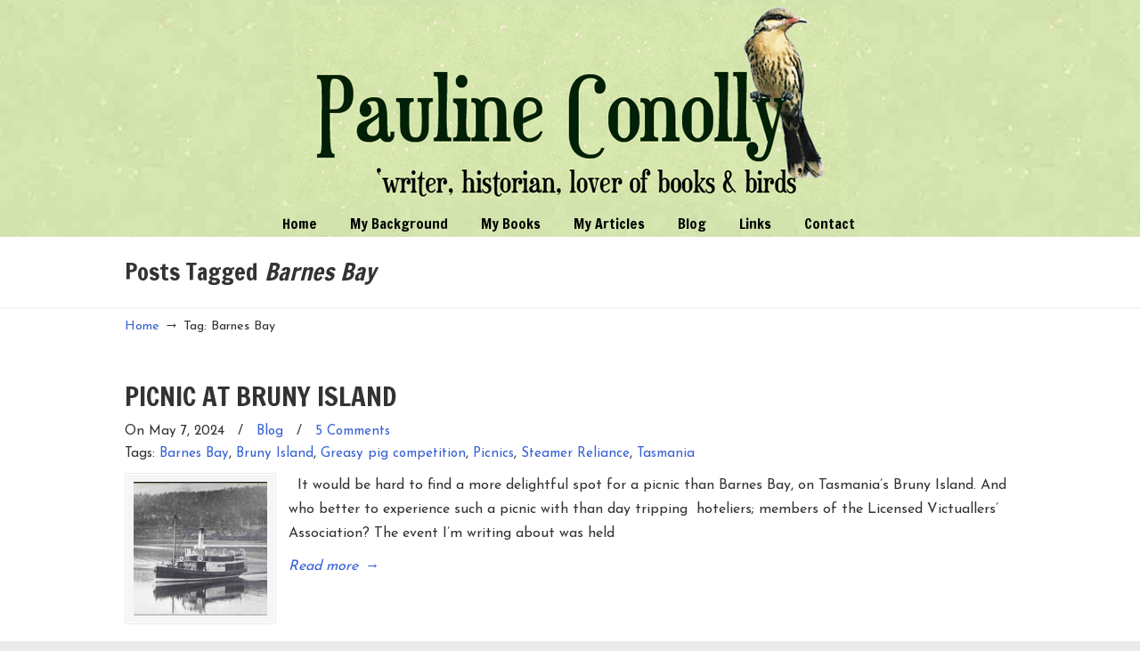

--- FILE ---
content_type: text/css
request_url: https://paulineconolly.com/wp-content/cache/autoptimize/css/autoptimize_single_858c5f823f8c29a746c887e8850467a4.css?ver=3.1.6
body_size: 2889
content:
div.pp_default .pp_top,div.pp_default .pp_top .pp_middle,div.pp_default .pp_top .pp_left,div.pp_default .pp_top .pp_right,div.pp_default .pp_bottom,div.pp_default .pp_bottom .pp_left,div.pp_default .pp_bottom .pp_middle,div.pp_default .pp_bottom .pp_right{height:13px}div.pp_default .pp_top .pp_left{background:url(//paulineconolly.com/wp-content/themes/u-design/inc/frontend/prettyPhoto/css/../images/prettyPhoto/default/sprite.png) -78px -93px no-repeat}div.pp_default .pp_top .pp_middle{background:url(//paulineconolly.com/wp-content/themes/u-design/inc/frontend/prettyPhoto/css/../images/prettyPhoto/default/sprite_x.png) top left repeat-x}div.pp_default .pp_top .pp_right{background:url(//paulineconolly.com/wp-content/themes/u-design/inc/frontend/prettyPhoto/css/../images/prettyPhoto/default/sprite.png) -112px -93px no-repeat}div.pp_default .pp_content .ppt{color:#f8f8f8}div.pp_default .pp_content_container .pp_left{background:url(//paulineconolly.com/wp-content/themes/u-design/inc/frontend/prettyPhoto/css/../images/prettyPhoto/default/sprite_y.png) -7px 0 repeat-y;padding-left:13px}div.pp_default .pp_content_container .pp_right{background:url(//paulineconolly.com/wp-content/themes/u-design/inc/frontend/prettyPhoto/css/../images/prettyPhoto/default/sprite_y.png) top right repeat-y;padding-right:13px}div.pp_default .pp_next:hover{background:url(//paulineconolly.com/wp-content/themes/u-design/inc/frontend/prettyPhoto/css/../images/prettyPhoto/default/sprite_next.png) center right no-repeat;cursor:pointer}div.pp_default .pp_previous:hover{background:url(//paulineconolly.com/wp-content/themes/u-design/inc/frontend/prettyPhoto/css/../images/prettyPhoto/default/sprite_prev.png) center left no-repeat;cursor:pointer}div.pp_default .pp_expand{background:url(//paulineconolly.com/wp-content/themes/u-design/inc/frontend/prettyPhoto/css/../images/prettyPhoto/default/sprite.png) 0 -29px no-repeat;cursor:pointer;width:28px;height:28px}div.pp_default .pp_expand:hover{background:url(//paulineconolly.com/wp-content/themes/u-design/inc/frontend/prettyPhoto/css/../images/prettyPhoto/default/sprite.png) 0 -56px no-repeat;cursor:pointer}div.pp_default .pp_contract{background:url(//paulineconolly.com/wp-content/themes/u-design/inc/frontend/prettyPhoto/css/../images/prettyPhoto/default/sprite.png) 0 -84px no-repeat;cursor:pointer;width:28px;height:28px}div.pp_default .pp_contract:hover{background:url(//paulineconolly.com/wp-content/themes/u-design/inc/frontend/prettyPhoto/css/../images/prettyPhoto/default/sprite.png) 0 -113px no-repeat;cursor:pointer}div.pp_default .pp_close{width:30px;height:30px;background:url(//paulineconolly.com/wp-content/themes/u-design/inc/frontend/prettyPhoto/css/../images/prettyPhoto/default/sprite.png) 2px 1px no-repeat;cursor:pointer}div.pp_default .pp_gallery ul li a{background:url(//paulineconolly.com/wp-content/themes/u-design/inc/frontend/prettyPhoto/css/../images/prettyPhoto/default/default_thumb.png) center center #f8f8f8;border:1px solid #aaa}div.pp_default .pp_social{margin-top:7px}div.pp_default .pp_gallery a.pp_arrow_previous,div.pp_default .pp_gallery a.pp_arrow_next{position:static;left:auto}div.pp_default .pp_nav .pp_play,div.pp_default .pp_nav .pp_pause{background:url(//paulineconolly.com/wp-content/themes/u-design/inc/frontend/prettyPhoto/css/../images/prettyPhoto/default/sprite.png) -51px 1px no-repeat;height:30px;width:30px}div.pp_default .pp_nav .pp_pause{background-position:-51px -29px}div.pp_default a.pp_arrow_previous,div.pp_default a.pp_arrow_next{background:url(//paulineconolly.com/wp-content/themes/u-design/inc/frontend/prettyPhoto/css/../images/prettyPhoto/default/sprite.png) -31px -3px no-repeat;height:20px;width:20px;margin:4px 0 0}div.pp_default a.pp_arrow_next{left:52px;background-position:-82px -3px}div.pp_default .pp_content_container .pp_details{margin-top:5px}div.pp_default .pp_nav{clear:none;height:30px;width:110px;position:relative}div.pp_default .pp_nav .currentTextHolder{font-family:Georgia;font-style:italic;color:#999;font-size:11px;left:75px;line-height:25px;position:absolute;top:2px;margin:0;padding:0 0 0 10px}div.pp_default .pp_close:hover,div.pp_default .pp_nav .pp_play:hover,div.pp_default .pp_nav .pp_pause:hover,div.pp_default .pp_arrow_next:hover,div.pp_default .pp_arrow_previous:hover{opacity:.7}div.pp_default .pp_description{font-size:11px;font-weight:700;line-height:14px;margin:5px 50px 5px 0}div.pp_default .pp_bottom .pp_left{background:url(//paulineconolly.com/wp-content/themes/u-design/inc/frontend/prettyPhoto/css/../images/prettyPhoto/default/sprite.png) -78px -127px no-repeat}div.pp_default .pp_bottom .pp_middle{background:url(//paulineconolly.com/wp-content/themes/u-design/inc/frontend/prettyPhoto/css/../images/prettyPhoto/default/sprite_x.png) bottom left repeat-x}div.pp_default .pp_bottom .pp_right{background:url(//paulineconolly.com/wp-content/themes/u-design/inc/frontend/prettyPhoto/css/../images/prettyPhoto/default/sprite.png) -112px -127px no-repeat}div.pp_default .pp_loaderIcon{background:url(//paulineconolly.com/wp-content/themes/u-design/inc/frontend/prettyPhoto/css/../images/prettyPhoto/default/loader.gif) center center no-repeat}div.light_rounded .pp_top .pp_left{background:url(//paulineconolly.com/wp-content/themes/u-design/inc/frontend/prettyPhoto/css/../images/prettyPhoto/light_rounded/sprite.png) -88px -53px no-repeat}div.light_rounded .pp_top .pp_right{background:url(//paulineconolly.com/wp-content/themes/u-design/inc/frontend/prettyPhoto/css/../images/prettyPhoto/light_rounded/sprite.png) -110px -53px no-repeat}div.light_rounded .pp_next:hover{background:url(//paulineconolly.com/wp-content/themes/u-design/inc/frontend/prettyPhoto/css/../images/prettyPhoto/light_rounded/btnNext.png) center right no-repeat;cursor:pointer}div.light_rounded .pp_previous:hover{background:url(//paulineconolly.com/wp-content/themes/u-design/inc/frontend/prettyPhoto/css/../images/prettyPhoto/light_rounded/btnPrevious.png) center left no-repeat;cursor:pointer}div.light_rounded .pp_expand{background:url(//paulineconolly.com/wp-content/themes/u-design/inc/frontend/prettyPhoto/css/../images/prettyPhoto/light_rounded/sprite.png) -31px -26px no-repeat;cursor:pointer}div.light_rounded .pp_expand:hover{background:url(//paulineconolly.com/wp-content/themes/u-design/inc/frontend/prettyPhoto/css/../images/prettyPhoto/light_rounded/sprite.png) -31px -47px no-repeat;cursor:pointer}div.light_rounded .pp_contract{background:url(//paulineconolly.com/wp-content/themes/u-design/inc/frontend/prettyPhoto/css/../images/prettyPhoto/light_rounded/sprite.png) 0 -26px no-repeat;cursor:pointer}div.light_rounded .pp_contract:hover{background:url(//paulineconolly.com/wp-content/themes/u-design/inc/frontend/prettyPhoto/css/../images/prettyPhoto/light_rounded/sprite.png) 0 -47px no-repeat;cursor:pointer}div.light_rounded .pp_close{width:75px;height:22px;background:url(//paulineconolly.com/wp-content/themes/u-design/inc/frontend/prettyPhoto/css/../images/prettyPhoto/light_rounded/sprite.png) -1px -1px no-repeat;cursor:pointer}div.light_rounded .pp_nav .pp_play{background:url(//paulineconolly.com/wp-content/themes/u-design/inc/frontend/prettyPhoto/css/../images/prettyPhoto/light_rounded/sprite.png) -1px -100px no-repeat;height:15px;width:14px}div.light_rounded .pp_nav .pp_pause{background:url(//paulineconolly.com/wp-content/themes/u-design/inc/frontend/prettyPhoto/css/../images/prettyPhoto/light_rounded/sprite.png) -24px -100px no-repeat;height:15px;width:14px}div.light_rounded .pp_arrow_previous{background:url(//paulineconolly.com/wp-content/themes/u-design/inc/frontend/prettyPhoto/css/../images/prettyPhoto/light_rounded/sprite.png) 0 -71px no-repeat}div.light_rounded .pp_arrow_next{background:url(//paulineconolly.com/wp-content/themes/u-design/inc/frontend/prettyPhoto/css/../images/prettyPhoto/light_rounded/sprite.png) -22px -71px no-repeat}div.light_rounded .pp_bottom .pp_left{background:url(//paulineconolly.com/wp-content/themes/u-design/inc/frontend/prettyPhoto/css/../images/prettyPhoto/light_rounded/sprite.png) -88px -80px no-repeat}div.light_rounded .pp_bottom .pp_right{background:url(//paulineconolly.com/wp-content/themes/u-design/inc/frontend/prettyPhoto/css/../images/prettyPhoto/light_rounded/sprite.png) -110px -80px no-repeat}div.dark_rounded .pp_top .pp_left{background:url(//paulineconolly.com/wp-content/themes/u-design/inc/frontend/prettyPhoto/css/../images/prettyPhoto/dark_rounded/sprite.png) -88px -53px no-repeat}div.dark_rounded .pp_top .pp_right{background:url(//paulineconolly.com/wp-content/themes/u-design/inc/frontend/prettyPhoto/css/../images/prettyPhoto/dark_rounded/sprite.png) -110px -53px no-repeat}div.dark_rounded .pp_content_container .pp_left{background:url(//paulineconolly.com/wp-content/themes/u-design/inc/frontend/prettyPhoto/css/../images/prettyPhoto/dark_rounded/contentPattern.png) top left repeat-y}div.dark_rounded .pp_content_container .pp_right{background:url(//paulineconolly.com/wp-content/themes/u-design/inc/frontend/prettyPhoto/css/../images/prettyPhoto/dark_rounded/contentPattern.png) top right repeat-y}div.dark_rounded .pp_next:hover{background:url(//paulineconolly.com/wp-content/themes/u-design/inc/frontend/prettyPhoto/css/../images/prettyPhoto/dark_rounded/btnNext.png) center right no-repeat;cursor:pointer}div.dark_rounded .pp_previous:hover{background:url(//paulineconolly.com/wp-content/themes/u-design/inc/frontend/prettyPhoto/css/../images/prettyPhoto/dark_rounded/btnPrevious.png) center left no-repeat;cursor:pointer}div.dark_rounded .pp_expand{background:url(//paulineconolly.com/wp-content/themes/u-design/inc/frontend/prettyPhoto/css/../images/prettyPhoto/dark_rounded/sprite.png) -31px -26px no-repeat;cursor:pointer}div.dark_rounded .pp_expand:hover{background:url(//paulineconolly.com/wp-content/themes/u-design/inc/frontend/prettyPhoto/css/../images/prettyPhoto/dark_rounded/sprite.png) -31px -47px no-repeat;cursor:pointer}div.dark_rounded .pp_contract{background:url(//paulineconolly.com/wp-content/themes/u-design/inc/frontend/prettyPhoto/css/../images/prettyPhoto/dark_rounded/sprite.png) 0 -26px no-repeat;cursor:pointer}div.dark_rounded .pp_contract:hover{background:url(//paulineconolly.com/wp-content/themes/u-design/inc/frontend/prettyPhoto/css/../images/prettyPhoto/dark_rounded/sprite.png) 0 -47px no-repeat;cursor:pointer}div.dark_rounded .pp_close{width:75px;height:22px;background:url(//paulineconolly.com/wp-content/themes/u-design/inc/frontend/prettyPhoto/css/../images/prettyPhoto/dark_rounded/sprite.png) -1px -1px no-repeat;cursor:pointer}div.dark_rounded .pp_description{margin-right:85px;color:#fff}div.dark_rounded .pp_nav .pp_play{background:url(//paulineconolly.com/wp-content/themes/u-design/inc/frontend/prettyPhoto/css/../images/prettyPhoto/dark_rounded/sprite.png) -1px -100px no-repeat;height:15px;width:14px}div.dark_rounded .pp_nav .pp_pause{background:url(//paulineconolly.com/wp-content/themes/u-design/inc/frontend/prettyPhoto/css/../images/prettyPhoto/dark_rounded/sprite.png) -24px -100px no-repeat;height:15px;width:14px}div.dark_rounded .pp_arrow_previous{background:url(//paulineconolly.com/wp-content/themes/u-design/inc/frontend/prettyPhoto/css/../images/prettyPhoto/dark_rounded/sprite.png) 0 -71px no-repeat}div.dark_rounded .pp_arrow_next{background:url(//paulineconolly.com/wp-content/themes/u-design/inc/frontend/prettyPhoto/css/../images/prettyPhoto/dark_rounded/sprite.png) -22px -71px no-repeat}div.dark_rounded .pp_bottom .pp_left{background:url(//paulineconolly.com/wp-content/themes/u-design/inc/frontend/prettyPhoto/css/../images/prettyPhoto/dark_rounded/sprite.png) -88px -80px no-repeat}div.dark_rounded .pp_bottom .pp_right{background:url(//paulineconolly.com/wp-content/themes/u-design/inc/frontend/prettyPhoto/css/../images/prettyPhoto/dark_rounded/sprite.png) -110px -80px no-repeat}div.dark_rounded .pp_loaderIcon{background:url(//paulineconolly.com/wp-content/themes/u-design/inc/frontend/prettyPhoto/css/../images/prettyPhoto/dark_rounded/loader.gif) center center no-repeat}div.dark_square .pp_left,div.dark_square .pp_middle,div.dark_square .pp_right,div.dark_square .pp_content{background:#000}div.dark_square .pp_description{color:#fff;margin:0 85px 0 0}div.dark_square .pp_loaderIcon{background:url(//paulineconolly.com/wp-content/themes/u-design/inc/frontend/prettyPhoto/css/../images/prettyPhoto/dark_square/loader.gif) center center no-repeat}div.dark_square .pp_expand{background:url(//paulineconolly.com/wp-content/themes/u-design/inc/frontend/prettyPhoto/css/../images/prettyPhoto/dark_square/sprite.png) -31px -26px no-repeat;cursor:pointer}div.dark_square .pp_expand:hover{background:url(//paulineconolly.com/wp-content/themes/u-design/inc/frontend/prettyPhoto/css/../images/prettyPhoto/dark_square/sprite.png) -31px -47px no-repeat;cursor:pointer}div.dark_square .pp_contract{background:url(//paulineconolly.com/wp-content/themes/u-design/inc/frontend/prettyPhoto/css/../images/prettyPhoto/dark_square/sprite.png) 0 -26px no-repeat;cursor:pointer}div.dark_square .pp_contract:hover{background:url(//paulineconolly.com/wp-content/themes/u-design/inc/frontend/prettyPhoto/css/../images/prettyPhoto/dark_square/sprite.png) 0 -47px no-repeat;cursor:pointer}div.dark_square .pp_close{width:75px;height:22px;background:url(//paulineconolly.com/wp-content/themes/u-design/inc/frontend/prettyPhoto/css/../images/prettyPhoto/dark_square/sprite.png) -1px -1px no-repeat;cursor:pointer}div.dark_square .pp_nav{clear:none}div.dark_square .pp_nav .pp_play{background:url(//paulineconolly.com/wp-content/themes/u-design/inc/frontend/prettyPhoto/css/../images/prettyPhoto/dark_square/sprite.png) -1px -100px no-repeat;height:15px;width:14px}div.dark_square .pp_nav .pp_pause{background:url(//paulineconolly.com/wp-content/themes/u-design/inc/frontend/prettyPhoto/css/../images/prettyPhoto/dark_square/sprite.png) -24px -100px no-repeat;height:15px;width:14px}div.dark_square .pp_arrow_previous{background:url(//paulineconolly.com/wp-content/themes/u-design/inc/frontend/prettyPhoto/css/../images/prettyPhoto/dark_square/sprite.png) 0 -71px no-repeat}div.dark_square .pp_arrow_next{background:url(//paulineconolly.com/wp-content/themes/u-design/inc/frontend/prettyPhoto/css/../images/prettyPhoto/dark_square/sprite.png) -22px -71px no-repeat}div.dark_square .pp_next:hover{background:url(//paulineconolly.com/wp-content/themes/u-design/inc/frontend/prettyPhoto/css/../images/prettyPhoto/dark_square/btnNext.png) center right no-repeat;cursor:pointer}div.dark_square .pp_previous:hover{background:url(//paulineconolly.com/wp-content/themes/u-design/inc/frontend/prettyPhoto/css/../images/prettyPhoto/dark_square/btnPrevious.png) center left no-repeat;cursor:pointer}div.light_square .pp_expand{background:url(//paulineconolly.com/wp-content/themes/u-design/inc/frontend/prettyPhoto/css/../images/prettyPhoto/light_square/sprite.png) -31px -26px no-repeat;cursor:pointer}div.light_square .pp_expand:hover{background:url(//paulineconolly.com/wp-content/themes/u-design/inc/frontend/prettyPhoto/css/../images/prettyPhoto/light_square/sprite.png) -31px -47px no-repeat;cursor:pointer}div.light_square .pp_contract{background:url(//paulineconolly.com/wp-content/themes/u-design/inc/frontend/prettyPhoto/css/../images/prettyPhoto/light_square/sprite.png) 0 -26px no-repeat;cursor:pointer}div.light_square .pp_contract:hover{background:url(//paulineconolly.com/wp-content/themes/u-design/inc/frontend/prettyPhoto/css/../images/prettyPhoto/light_square/sprite.png) 0 -47px no-repeat;cursor:pointer}div.light_square .pp_close{width:75px;height:22px;background:url(//paulineconolly.com/wp-content/themes/u-design/inc/frontend/prettyPhoto/css/../images/prettyPhoto/light_square/sprite.png) -1px -1px no-repeat;cursor:pointer}div.light_square .pp_nav .pp_play{background:url(//paulineconolly.com/wp-content/themes/u-design/inc/frontend/prettyPhoto/css/../images/prettyPhoto/light_square/sprite.png) -1px -100px no-repeat;height:15px;width:14px}div.light_square .pp_nav .pp_pause{background:url(//paulineconolly.com/wp-content/themes/u-design/inc/frontend/prettyPhoto/css/../images/prettyPhoto/light_square/sprite.png) -24px -100px no-repeat;height:15px;width:14px}div.light_square .pp_arrow_previous{background:url(//paulineconolly.com/wp-content/themes/u-design/inc/frontend/prettyPhoto/css/../images/prettyPhoto/light_square/sprite.png) 0 -71px no-repeat}div.light_square .pp_arrow_next{background:url(//paulineconolly.com/wp-content/themes/u-design/inc/frontend/prettyPhoto/css/../images/prettyPhoto/light_square/sprite.png) -22px -71px no-repeat}div.light_square .pp_next:hover{background:url(//paulineconolly.com/wp-content/themes/u-design/inc/frontend/prettyPhoto/css/../images/prettyPhoto/light_square/btnNext.png) center right no-repeat;cursor:pointer}div.light_square .pp_previous:hover{background:url(//paulineconolly.com/wp-content/themes/u-design/inc/frontend/prettyPhoto/css/../images/prettyPhoto/light_square/btnPrevious.png) center left no-repeat;cursor:pointer}div.facebook .pp_top .pp_left{background:url(//paulineconolly.com/wp-content/themes/u-design/inc/frontend/prettyPhoto/css/../images/prettyPhoto/facebook/sprite.png) -88px -53px no-repeat}div.facebook .pp_top .pp_middle{background:url(//paulineconolly.com/wp-content/themes/u-design/inc/frontend/prettyPhoto/css/../images/prettyPhoto/facebook/contentPatternTop.png) top left repeat-x}div.facebook .pp_top .pp_right{background:url(//paulineconolly.com/wp-content/themes/u-design/inc/frontend/prettyPhoto/css/../images/prettyPhoto/facebook/sprite.png) -110px -53px no-repeat}div.facebook .pp_content_container .pp_left{background:url(//paulineconolly.com/wp-content/themes/u-design/inc/frontend/prettyPhoto/css/../images/prettyPhoto/facebook/contentPatternLeft.png) top left repeat-y}div.facebook .pp_content_container .pp_right{background:url(//paulineconolly.com/wp-content/themes/u-design/inc/frontend/prettyPhoto/css/../images/prettyPhoto/facebook/contentPatternRight.png) top right repeat-y}div.facebook .pp_expand{background:url(//paulineconolly.com/wp-content/themes/u-design/inc/frontend/prettyPhoto/css/../images/prettyPhoto/facebook/sprite.png) -31px -26px no-repeat;cursor:pointer}div.facebook .pp_expand:hover{background:url(//paulineconolly.com/wp-content/themes/u-design/inc/frontend/prettyPhoto/css/../images/prettyPhoto/facebook/sprite.png) -31px -47px no-repeat;cursor:pointer}div.facebook .pp_contract{background:url(//paulineconolly.com/wp-content/themes/u-design/inc/frontend/prettyPhoto/css/../images/prettyPhoto/facebook/sprite.png) 0 -26px no-repeat;cursor:pointer}div.facebook .pp_contract:hover{background:url(//paulineconolly.com/wp-content/themes/u-design/inc/frontend/prettyPhoto/css/../images/prettyPhoto/facebook/sprite.png) 0 -47px no-repeat;cursor:pointer}div.facebook .pp_close{width:22px;height:22px;background:url(//paulineconolly.com/wp-content/themes/u-design/inc/frontend/prettyPhoto/css/../images/prettyPhoto/facebook/sprite.png) -1px -1px no-repeat;cursor:pointer}div.facebook .pp_description{margin:0 37px 0 0}div.facebook .pp_loaderIcon{background:url(//paulineconolly.com/wp-content/themes/u-design/inc/frontend/prettyPhoto/css/../images/prettyPhoto/facebook/loader.gif) center center no-repeat}div.facebook .pp_arrow_previous{background:url(//paulineconolly.com/wp-content/themes/u-design/inc/frontend/prettyPhoto/css/../images/prettyPhoto/facebook/sprite.png) 0 -71px no-repeat;height:22px;margin-top:0;width:22px}div.facebook .pp_arrow_previous.disabled{background-position:0 -96px;cursor:default}div.facebook .pp_arrow_next{background:url(//paulineconolly.com/wp-content/themes/u-design/inc/frontend/prettyPhoto/css/../images/prettyPhoto/facebook/sprite.png) -32px -71px no-repeat;height:22px;margin-top:0;width:22px}div.facebook .pp_arrow_next.disabled{background-position:-32px -96px;cursor:default}div.facebook .pp_nav{margin-top:0}div.facebook .pp_nav p{font-size:15px;padding:0 3px 0 4px}div.facebook .pp_nav .pp_play{background:url(//paulineconolly.com/wp-content/themes/u-design/inc/frontend/prettyPhoto/css/../images/prettyPhoto/facebook/sprite.png) -1px -123px no-repeat;height:22px;width:22px}div.facebook .pp_nav .pp_pause{background:url(//paulineconolly.com/wp-content/themes/u-design/inc/frontend/prettyPhoto/css/../images/prettyPhoto/facebook/sprite.png) -32px -123px no-repeat;height:22px;width:22px}div.facebook .pp_next:hover{background:url(//paulineconolly.com/wp-content/themes/u-design/inc/frontend/prettyPhoto/css/../images/prettyPhoto/facebook/btnNext.png) center right no-repeat;cursor:pointer}div.facebook .pp_previous:hover{background:url(//paulineconolly.com/wp-content/themes/u-design/inc/frontend/prettyPhoto/css/../images/prettyPhoto/facebook/btnPrevious.png) center left no-repeat;cursor:pointer}div.facebook .pp_bottom .pp_left{background:url(//paulineconolly.com/wp-content/themes/u-design/inc/frontend/prettyPhoto/css/../images/prettyPhoto/facebook/sprite.png) -88px -80px no-repeat}div.facebook .pp_bottom .pp_middle{background:url(//paulineconolly.com/wp-content/themes/u-design/inc/frontend/prettyPhoto/css/../images/prettyPhoto/facebook/contentPatternBottom.png) top left repeat-x}div.facebook .pp_bottom .pp_right{background:url(//paulineconolly.com/wp-content/themes/u-design/inc/frontend/prettyPhoto/css/../images/prettyPhoto/facebook/sprite.png) -110px -80px no-repeat}div.pp_pic_holder a:focus{outline:none}div.pp_overlay{background:#000;display:none;left:0;position:absolute;top:0;width:100%;z-index:9500}div.pp_pic_holder{display:none;position:absolute;width:100px;z-index:10000}.pp_content{height:40px;min-width:40px}* html .pp_content{width:40px}.pp_content_container{position:relative;text-align:left;width:100%}.pp_content_container .pp_left{padding-left:20px}.pp_content_container .pp_right{padding-right:20px}.pp_content_container .pp_details{float:left;margin:10px 0 2px}.pp_description{display:none;margin:0}.pp_social{float:left;margin:0}.pp_social .facebook{float:left;margin-left:5px;width:75px;overflow:hidden}.pp_social .twitter{float:left}.pp_nav{clear:right;float:left;margin:3px 10px 0 0}.pp_nav p{float:left;white-space:nowrap;margin:2px 4px}.pp_nav .pp_play,.pp_nav .pp_pause{float:left;margin-right:4px;text-indent:-10000px}a.pp_arrow_previous,a.pp_arrow_next{display:block;float:left;height:15px;margin-top:3px;overflow:hidden;text-indent:-10000px;width:14px}.pp_hoverContainer{position:absolute;top:0;width:100%;z-index:2000}.pp_gallery{display:none;left:50%;margin-top:-50px;position:absolute;z-index:10000}.pp_gallery div{float:left;overflow:hidden;position:relative}.pp_gallery ul{float:left;height:35px;position:relative;white-space:nowrap;margin:0 0 0 5px;padding:0}.pp_gallery ul a{border:1px rgba(0,0,0,.5) solid;display:block;float:left;height:33px;overflow:hidden}.pp_gallery ul a img{border:0}.pp_gallery li{display:block;float:left;margin:0 5px 0 0;padding:0}.pp_gallery li.default a{background:url(//paulineconolly.com/wp-content/themes/u-design/inc/frontend/prettyPhoto/css/../images/prettyPhoto/facebook/default_thumbnail.gif) 0 0 no-repeat;display:block;height:33px;width:50px}.pp_gallery .pp_arrow_previous,.pp_gallery .pp_arrow_next{margin-top:7px!important}a.pp_next{background:url(//paulineconolly.com/wp-content/themes/u-design/inc/frontend/prettyPhoto/css/../images/prettyPhoto/light_rounded/btnNext.png) 10000px 10000px no-repeat;display:block;float:right;height:100%;text-indent:-10000px;width:49%}a.pp_previous{background:url(//paulineconolly.com/wp-content/themes/u-design/inc/frontend/prettyPhoto/css/../images/prettyPhoto/light_rounded/btnNext.png) 10000px 10000px no-repeat;display:block;float:left;height:100%;text-indent:-10000px;width:49%}a.pp_expand,a.pp_contract{cursor:pointer;display:none;height:20px;position:absolute;right:30px;text-indent:-10000px;top:10px;width:20px;z-index:20000}a.pp_close{position:absolute;right:0;top:0;display:block;line-height:22px;text-indent:-10000px}.pp_loaderIcon{display:block;height:24px;left:50%;position:absolute;top:50%;width:24px;margin:-12px 0 0 -12px}#pp_full_res{line-height:1!important}#pp_full_res .pp_inline{text-align:left}#pp_full_res .pp_inline p{margin:0 0 15px}div.ppt{color:#fff;display:none;font-size:17px;z-index:9999;margin:0 0 5px 15px}div.pp_default .pp_content,div.light_rounded .pp_content{background-color:#fff}div.pp_default #pp_full_res .pp_inline,div.light_rounded .pp_content .ppt,div.light_rounded #pp_full_res .pp_inline,div.light_square .pp_content .ppt,div.light_square #pp_full_res .pp_inline,div.facebook .pp_content .ppt,div.facebook #pp_full_res .pp_inline{color:#000}div.pp_default .pp_gallery ul li a:hover,div.pp_default .pp_gallery ul li.selected a,.pp_gallery ul a:hover,.pp_gallery li.selected a{border-color:#fff}div.pp_default .pp_details,div.light_rounded .pp_details,div.dark_rounded .pp_details,div.dark_square .pp_details,div.light_square .pp_details,div.facebook .pp_details{position:relative}div.light_rounded .pp_top .pp_middle,div.light_rounded .pp_content_container .pp_left,div.light_rounded .pp_content_container .pp_right,div.light_rounded .pp_bottom .pp_middle,div.light_square .pp_left,div.light_square .pp_middle,div.light_square .pp_right,div.light_square .pp_content,div.facebook .pp_content{background:#fff}div.light_rounded .pp_description,div.light_square .pp_description{margin-right:85px}div.light_rounded .pp_gallery a.pp_arrow_previous,div.light_rounded .pp_gallery a.pp_arrow_next,div.dark_rounded .pp_gallery a.pp_arrow_previous,div.dark_rounded .pp_gallery a.pp_arrow_next,div.dark_square .pp_gallery a.pp_arrow_previous,div.dark_square .pp_gallery a.pp_arrow_next,div.light_square .pp_gallery a.pp_arrow_previous,div.light_square .pp_gallery a.pp_arrow_next{margin-top:12px!important}div.light_rounded .pp_arrow_previous.disabled,div.dark_rounded .pp_arrow_previous.disabled,div.dark_square .pp_arrow_previous.disabled,div.light_square .pp_arrow_previous.disabled{background-position:0 -87px;cursor:default}div.light_rounded .pp_arrow_next.disabled,div.dark_rounded .pp_arrow_next.disabled,div.dark_square .pp_arrow_next.disabled,div.light_square .pp_arrow_next.disabled{background-position:-22px -87px;cursor:default}div.light_rounded .pp_loaderIcon,div.light_square .pp_loaderIcon{background:url(//paulineconolly.com/wp-content/themes/u-design/inc/frontend/prettyPhoto/css/../images/prettyPhoto/light_rounded/loader.gif) center center no-repeat}div.dark_rounded .pp_top .pp_middle,div.dark_rounded .pp_content,div.dark_rounded .pp_bottom .pp_middle{background:url(//paulineconolly.com/wp-content/themes/u-design/inc/frontend/prettyPhoto/css/../images/prettyPhoto/dark_rounded/contentPattern.png) top left repeat}div.dark_rounded .currentTextHolder,div.dark_square .currentTextHolder{color:#c4c4c4}div.dark_rounded #pp_full_res .pp_inline,div.dark_square #pp_full_res .pp_inline{color:#fff}.pp_top,.pp_bottom{height:20px;position:relative}* html .pp_top,* html .pp_bottom{padding:0 20px}.pp_top .pp_left,.pp_bottom .pp_left{height:20px;left:0;position:absolute;width:20px}.pp_top .pp_middle,.pp_bottom .pp_middle{height:20px;left:20px;position:absolute;right:20px}* html .pp_top .pp_middle,* html .pp_bottom .pp_middle{left:0;position:static}.pp_top .pp_right,.pp_bottom .pp_right{height:20px;left:auto;position:absolute;right:0;top:0;width:20px}.pp_fade,.pp_gallery li.default a img{display:none}

--- FILE ---
content_type: text/css
request_url: https://paulineconolly.com/wp-content/cache/autoptimize/css/autoptimize_single_8525a8f51526b47956b6bbb8084d5cef.css?ver=3.4.18.1737070249
body_size: 2113
content:
body,#page-content-title .title-description{font-family:'Josefin Sans';font-weight:400;font-style:normal}body{font-size:16px;line-height:1.7}.has-small-font-size{font-size:14px}.has-normal-font-size{font-size:16px}.has-medium-font-size{font-size:20px}.has-large-font-size{font-size:36px}.has-larger-font-size{font-size:50px}h1,h2,h3,h4,h5,h6,#slogan{font-family:'Francois One'}h1,h2,h3,h4,h5,h6{line-height:1.2;font-weight:400;font-style:normal}#top-elements{height:230px}#logo h1 a,#logo .site-name a{background:transparent url(https://paulineconolly.com/wp-content/uploads/2012/05/logo.gif) no-repeat 0 100%;width:623px;height:220px}#logo{top:6px}#logo{position:absolute;left:50%;margin-left:-311.5px;padding:0}#slogan{top:100px;left:0}#slogan{font-size:12px}#navigation-menu{font-family:'Francois One';font-weight:400;font-style:normal;font-size:16px}#navigation-menu>ul.sf-menu{margin-top:0}#main-menu:before{background:0 0}h1{font-size:1.833em}h2{font-size:1.667em}h3{font-size:1.5em}h4{font-size:1.333em}h5{font-size:1.25em}h6{font-size:1.083em}#page-content-title #page-title h1,#page-content-title #page-title h2,#page-content-title #page-title h3{font-size:1.667em}.post-top h1,.post-top h2,.post-top h3{font-size:1.9em}#sidebarSubnav h3,h3.bottom-col-title{font-size:1.21em}.portfolio-items-wrapper h2{font-size:1.333em}h2.portfolio-single-column{font-size:1.667em}#c2-slider .slide-desc h2,#c2-slider .slide-desc{color:#333}#c2-slider .slide-desc h2{font-size:1.8em !important;font-family:'Josefin Sans';line-height:1.7}#c2-slider .slide-desc p,#c2-slider .slide-desc ul{font-size:1.2em;line-height:1.7}#c3-slider .sliding-text{color:#fff;font-size:1.2em;line-height:1.7}#feedback a.feedback{background-color:#f95700}@media screen and (min-width:720px){#navigation-menu>ul.sf-menu{float:none;display:table;margin-left:auto;margin-right:auto}}#sec-nav-text-area-1{text-align:left}#sec-nav-text-area-2{text-align:right}#sec-nav-menu-area{text-align:center}body,.posts-counter,h3.accordion-toggle a{color:#333}a,#isotope-options li a:hover,#isotope-options li a.selected,h3.accordion-toggle.active a{color:#3761d4}a:hover,.post-top h2 a:hover,.post-top h3 a:hover,#isotope-options li a,.single-post-nav-links .prev-title a:hover,.single-post-nav-links .next-title a:hover{color:#333}.custom-formatting li.current_page_item>a,.custom-formatting li.current-menu-item>a,.custom-formatting li.current-cat>a,.custom-formatting li.current>a{color:#333}.custom-formatting li.current_page_item>a:hover,.custom-formatting li.current-menu-item>a:hover,.custom-formatting li.current-cat>a:hover,.custom-formatting li.current>a:hover{color:#3761d4}h1,h2,h3,h4,h5,h6,.post-top h2 a,.post-top h3 a,.single-post-nav-links .prev-title a,.single-post-nav-links .next-title a{color:#333}#top-wrapper{background:url("/wp-content/uploads/2012/05/green-shell-light.jpg") repeat scroll left top #eff0eb}#slogan,#top-elements .phone-number,#top-elements .social_media_title,#search input.blur,#search input.inputbox_focus{color:#999}#slogan{color:#999}#c1-header,#c2-header,#c3-header,#rev-slider-header{background-color:#fff}#main-menu{background-color:#fbfbfb;background-color:rgba(251,251,251,0)}@media screen and (min-width:720px){.u-design-fixed-menu-on.fixed-menu #main-menu{background-color:#fbfbfb;background-color:rgba(251,251,251,0)}}#navigation-menu ul.sf-menu>li>a>span{color:#000}#navigation-menu ul.sf-menu>li.current-menu-item>a>span,#navigation-menu ul.sf-menu>li.current_page_item>a>span{color:#273b07}#navigation-menu ul.sf-menu>li.current-menu-item>a>span:hover,#navigation-menu ul.sf-menu>li.current_page_item>a>span:hover{color:#000}#navigation-menu ul.sf-menu>li>a:hover span{color:#000}#navigation-menu ul.sf-menu a,#navigation-menu ul.sf-menu a:visited{color:#777}#navigation-menu ul.sf-menu a:hover{color:#222}#navigation-menu ul.sf-menu li li{background-image:none;margin-bottom:1px;background-color:#eee;background-color:rgba(238,238,238,.95)}#secondary-navigation-bar-wrapper{background-color:#212121;background-color:rgba(33,33,33,.95)}#secondary-navigation-bar-content{color:#ebebeb}#secondary-navigation-bar-content a{color:#a3a3a3}#secondary-navigation-bar-content a:hover{color:#ff8400}#page-content-title #page-title h1,#page-content-title #page-title h2,#page-content-title #page-title h3,#page-content-title #page-title .breadcrumbs,#page-content-title #page-title .breadcrumbs a{color:#333}#page-content-title{background-color:#fff}#before-content{position:relative}#before-content:before{content:" ";background:url(//paulineconolly.com/wp-content/themes/u-design/assets/css/frontend/global/../../../images/repeat-x-sprite-sheet.png) repeat-x scroll 0 -292px;position:absolute;top:0;width:100%;height:1px}#home-page-content,#page-content,#footer-bg{position:relative}#home-page-content:before,#page-content:before,#footer-bg:before{content:" ";background:url(//paulineconolly.com/wp-content/themes/u-design/assets/css/frontend/global/../../../images/repeat-x-sprite-sheet.png) repeat-x scroll 0 -363px;position:absolute;top:0;width:100%;height:3px}#home-page-content,#page-content,.no_title_section #page-content{background-color:#fff}h3.before_cont_title{color:#333}#before-content{color:#333}#before-content{background-color:#f8f8f8}#bottom-bg{background-color:#a7ba74}h3.bottom-col-title{color:#3d6e97}#bottom,#bottom .textwidget,#bottom #wp-calendar,#bottom .posts-counter{color:#333}#bottom a{color:#3d6e97}#bottom a:hover{color:#000}#footer-bg{background-color:#eaeaea}body{background-color:#eaeaea}#footer,#footer_text{color:#797979}#footer a,#footer_text a{color:#3d6e97}#footer a:hover,#footer_text a:hover{color:#000}@media screen and (max-width:719px){#logo{top:6px}#logo h1 a,#logo .site-name a{background:transparent url(https://paulineconolly.com/wp-content/uploads/2016/03/logo.jpg) no-repeat 0 100%;height:90px}#c1-header,#c2-header,#c3-header,#rev-slider-header{display:none}#wrapper-1,#top-wrapper,#c1-header,#c2-header,#c3-header,#rev-slider-header,#page-content-title,#home-page-content,#page-content,.no_title_section #page-content,#before-content,#bottom-bg,#footer-bg,#before-content:before,#home-page-content:before,#page-content:before,#footer-bg:before{background-image:none}}@media screen and (max-width:959px){#c2-slider .slide-desc p,#c2-slider .slide-desc ul{font-size:1.1em;line-height:1.6}ul#c2-slider li ul li{font-size:.8em}}@media screen and (max-width:480px){#c2-slider .slide-desc h2{font-size:1.4em !important;line-height:1.5}}@media screen and (min-width:720px) and (max-width:959px){.mean-container #logo{left:0;margin-left:0;padding-left:20px;position:relative;width:700px}.mean-container #logo h1 a,.mean-container #logo .site-name a{width:700px;max-width:700px;background-position:50% 60%;background-size:inherit}#c2-slider .slide-desc h2{font-size:1.7em !important;line-height:1.6}}@media screen and (min-width:720px){.u-design-fixed-menu-on.fixed-menu #top-elements,.u-design-fixed-menu-on.fixed-menu #secondary-navigation-bar-wrapper{display:none;height:0;margin:0;padding:0}.u-design-fixed-menu-on.fixed-menu #top-wrapper{background-color:#eff0eb;position:fixed;display:block;width:100%;z-index:9500;opacity:.90}.u-design-fixed-menu-on.fixed-menu #navigation-menu ul.sf-menu{margin-top:0}#sticky-menu-alias,#sticky-menu-logo{display:none}.u-design-fixed-menu-on.fixed-menu #navigation-menu #sticky-menu-logo{display:inline-block;float:left;height:40px;padding-left:20px}.u-design-fixed-menu-on.fixed-menu #navigation-menu #sticky-menu-logo img{height:inherit}.u-design-fixed-menu-on.fixed-menu #navigation-menu>ul.sf-menu{background-color:transparent}}@media screen and (min-width:960px){.container_24{max-width:1040px;width:auto}#main-content.grid_16{width:67%}#sidebar.grid_8{width:33%}#sidebar.push_8,#main-content.push_8{left:33%}#main-content.pull_16,#sidebar.pull_16{right:67%}}@media screen and (min-width:1180px){.udesign-is-global-page-width #main-content .alignwide{margin-left:-70px;margin-right:-70px;max-width:1140px}.udesign-is-global-page-width #main-content .wp-block-table.alignwide,.udesign-is-global-page-width #main-content .wp-block-cover.alignwide,.udesign-is-global-page-width #main-content .wp-block-pullquote.alignwide{width:1140px}}